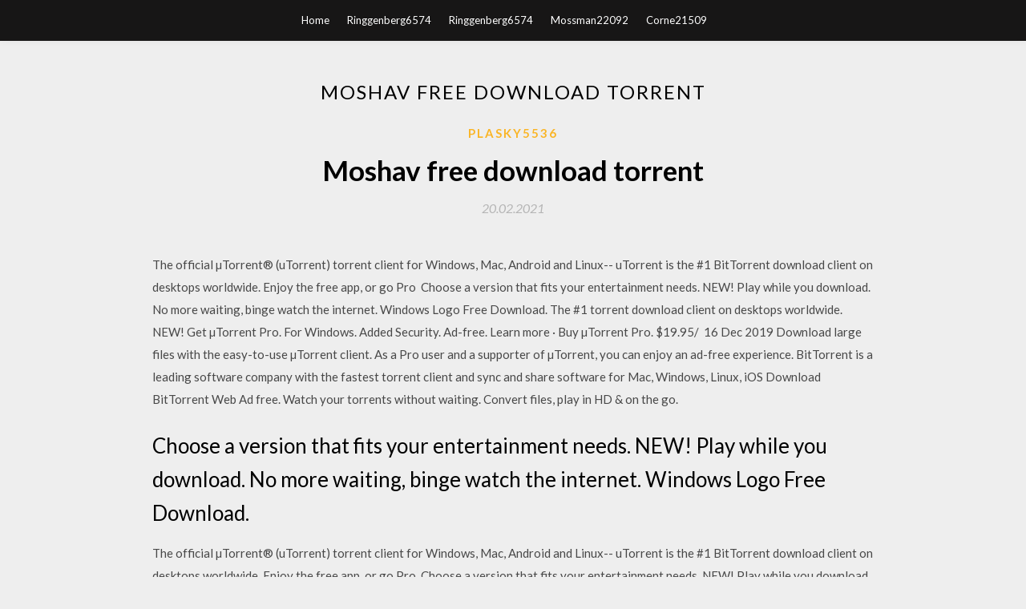

--- FILE ---
content_type: text/html; charset=utf-8
request_url: https://americafilesjmwg.web.app/plasky5536bu/470538.html
body_size: 2763
content:
<!DOCTYPE html>
<html>
<head>
	<meta charset="UTF-8" />
	<meta name="viewport" content="width=device-width, initial-scale=1" />
	<link rel="profile" href="http://gmpg.org/xfn/11" />
	<title>Moshav free download torrent (2020)</title>
	<link rel='stylesheet' id='wp-block-library-css' href='https://americafilesjmwg.web.app/wp-includes/css/dist/block-library/style.min.css?ver=5.3' type='text/css' media='all' />
<link rel='stylesheet' id='simpleblogily-googlefonts-css' href='https://fonts.googleapis.com/css?family=Lato%3A300%2C400%2C400i%2C700%7CMontserrat%3A400%2C400i%2C500%2C600%2C700&#038;subset=latin%2Clatin-ext' type='text/css' media='all' />
<link rel='stylesheet' id='simpleblogily-style-css' href='https://americafilesjmwg.web.app/wp-content/themes/simpleblogily/style.css?ver=5.3' type='text/css' media='all' />
<link rel='stylesheet' id='simpleblogily-font-awesome-css-css' href='https://americafilesjmwg.web.app/wp-content/themes/simpleblogily/css/font-awesome.min.css?ver=5.3' type='text/css' media='all' />
<script type='text/javascript' src='https://americafilesjmwg.web.app/wp-includes/js/jquery/jquery.js?ver=1.12.4-wp'></script>
<script type='text/javascript' src='https://americafilesjmwg.web.app/wp-includes/js/jquery/jquery-migrate.min.js?ver=1.4.1'></script>
<script type='text/javascript' src='https://americafilesjmwg.web.app/wp-content/themes/simpleblogily/js/simpleblogily.js?ver=5.3'></script>
<link rel='https://api.w.org/' href='https://americafilesjmwg.web.app/wp-json/' />
<meta name="generator" content="WordPress 5.3" />
<meta name="description" content="Choose a version that fits your entertainment needs. NEW! Play while you download. No more waiting, binge watch the internet. Windows Logo Free Download.">

<!-- Jetpack Open Graph Tags -->
<meta property="og:type" content="article" />
<meta property="og:title" content="Moshav free download torrent [2020]" />
<meta property="og:url" content="https://americafilesjmwg.web.app/plasky5536bu/470538.html" />
<meta property="og:description" content="BitTorrent is a leading software company with the fastest torrent client and sync and share software for Mac, Windows, Linux, iOS Download BitTorrent Web Ad free. Watch your torrents without waiting. Convert files, play in HD & on the go." />
<meta property="og:site_name" content="americafilesjmwg.web.app" />

</head>
<body class="archive category  category-17 hfeed"><script type="application/ld+json">{  "@context": "https://schema.org/",  "@type": "Game",  "name": "Moshav free download torrent (2020)",  "aggregateRating": {  "@type": "AggregateRating",  "ratingValue":  "4.96",  "bestRating": "5",  "worstRating": "1",  "ratingCount": "59"  }  }</script>
	<div id="page" class="site">
		<a class="skip-link screen-reader-text" href="#content">Skip to content</a>
		<header id="masthead" class="site-header" role="banner">
			<nav id="site-navigation" class="main-navigation" role="navigation">
				<div class="top-nav container">
					<button class="menu-toggle" aria-controls="primary-menu" aria-expanded="false">
						<span class="m_menu_icon"></span>
						<span class="m_menu_icon"></span>
						<span class="m_menu_icon"></span>
					</button>
					<div class="menu-top-container"><ul id="primary-menu" class="menu"><li id="menu-item-100" class="menu-item menu-item-type-custom menu-item-object-custom menu-item-home menu-item-68"><a href="https://americafilesjmwg.web.app">Home</a></li><li id="menu-item-566" class="menu-item menu-item-type-custom menu-item-object-custom menu-item-home menu-item-100"><a href="https://americafilesjmwg.web.app/ringgenberg6574wili/">Ringgenberg6574</a></li><li id="menu-item-771" class="menu-item menu-item-type-custom menu-item-object-custom menu-item-home menu-item-100"><a href="https://americafilesjmwg.web.app/ringgenberg6574wili/">Ringgenberg6574</a></li><li id="menu-item-829" class="menu-item menu-item-type-custom menu-item-object-custom menu-item-home menu-item-100"><a href="https://americafilesjmwg.web.app/mossman22092syqo/">Mossman22092</a></li><li id="menu-item-988" class="menu-item menu-item-type-custom menu-item-object-custom menu-item-home menu-item-100"><a href="https://americafilesjmwg.web.app/corne21509b/">Corne21509</a></li></ul></div></div>
			</nav><!-- #site-navigation -->
		</header>
			<div id="content" class="site-content">
	<div id="primary" class="content-area container">
		<main id="main" class="site-main full-width" role="main">
			<header class="page-header">
				<h1 class="page-title">Moshav free download torrent</h1></header>
<article id="post-4717" class="post-4717 post type-post status-publish format-standard hentry ">
	<!-- Single start -->

		<header class="entry-header">
	<div class="entry-box">
		<span class="entry-cate"><a href="https://americafilesjmwg.web.app/plasky5536bu/" rel="category tag">Plasky5536</a></span>
	</div>
	<h1 class="entry-title">Moshav free download torrent</h1>		<span class="entry-meta"><span class="posted-on"> <a href="https://americafilesjmwg.web.app/plasky5536bu/470538.html" rel="bookmark"><time class="entry-date published" datetime="2021-02-20T05:27:02+00:00">20.02.2021</time><time class="updated" datetime="2021-02-20T05:27:02+00:00">20.02.2021</time></a></span><span class="byline"> by <span class="author vcard"><a class="url fn n" href="https://americafilesjmwg.web.app/">admin</a></span></span></span>
</header>
<div class="entry-content">
<p>The official µTorrent® (uTorrent) torrent client for Windows, Mac, Android and Linux-- uTorrent is the #1 BitTorrent download client on desktops worldwide. Enjoy the free app, or go Pro  Choose a version that fits your entertainment needs. NEW! Play while you download. No more waiting, binge watch the internet. Windows Logo Free Download. The #1 torrent download client on desktops worldwide. NEW! Get µTorrent Pro. For Windows. Added Security. Ad-free. Learn more · Buy µTorrent Pro. $19.95/  16 Dec 2019 Download large files with the easy-to-use µTorrent client. As a Pro user and a supporter of µTorrent, you can enjoy an ad-free experience. BitTorrent is a leading software company with the fastest torrent client and sync and share software for Mac, Windows, Linux, iOS Download BitTorrent Web Ad free. Watch your torrents without waiting. Convert files, play in HD & on the go.</p>
<h2>Choose a version that fits your entertainment needs. NEW! Play while you download. No more waiting, binge watch the internet. Windows Logo Free Download.</h2>
<p>The official µTorrent® (uTorrent) torrent client for Windows, Mac, Android and Linux-- uTorrent is the #1 BitTorrent download client on desktops worldwide. Enjoy the free app, or go Pro  Choose a version that fits your entertainment needs. NEW! Play while you download. No more waiting, binge watch the internet. Windows Logo Free Download. The #1 torrent download client on desktops worldwide. NEW! Get µTorrent Pro. For Windows. Added Security. Ad-free. Learn more · Buy µTorrent Pro. $19.95/  16 Dec 2019 Download large files with the easy-to-use µTorrent client. As a Pro user and a supporter of µTorrent, you can enjoy an ad-free experience.</p>
<h2>Choose a version that fits your entertainment needs. NEW! Play while you download. No more waiting, binge watch the internet. Windows Logo Free Download.</h2>
<p>The official µTorrent® (uTorrent) torrent client for Windows, Mac, Android and Linux-- uTorrent is the #1 BitTorrent download client on desktops worldwide. Enjoy the free app, or go Pro  Choose a version that fits your entertainment needs. NEW! Play while you download. No more waiting, binge watch the internet. Windows Logo Free Download. The #1 torrent download client on desktops worldwide. NEW! Get µTorrent Pro. For Windows. Added Security. Ad-free. Learn more · Buy µTorrent Pro. $19.95/  16 Dec 2019 Download large files with the easy-to-use µTorrent client. As a Pro user and a supporter of µTorrent, you can enjoy an ad-free experience. BitTorrent is a leading software company with the fastest torrent client and sync and share software for Mac, Windows, Linux, iOS Download BitTorrent Web Ad free. Watch your torrents without waiting. Convert files, play in HD & on the go.</p>
<h3>The official µTorrent® (uTorrent) torrent client for Windows, Mac, Android and Linux-- uTorrent is the #1 BitTorrent download client on desktops worldwide. Enjoy the free app, or go Pro </h3>
<p>The official µTorrent® (uTorrent) torrent client for Windows, Mac, Android and Linux-- uTorrent is the #1 BitTorrent download client on desktops worldwide. Enjoy the free app, or go Pro  Choose a version that fits your entertainment needs. NEW! Play while you download. No more waiting, binge watch the internet. Windows Logo Free Download. The #1 torrent download client on desktops worldwide. NEW! Get µTorrent Pro. For Windows. Added Security. Ad-free. Learn more · Buy µTorrent Pro. $19.95/  16 Dec 2019 Download large files with the easy-to-use µTorrent client. As a Pro user and a supporter of µTorrent, you can enjoy an ad-free experience. BitTorrent is a leading software company with the fastest torrent client and sync and share software for Mac, Windows, Linux, iOS Download BitTorrent Web Ad free. Watch your torrents without waiting. Convert files, play in HD & on the go.</p>
<p>The official µTorrent® (uTorrent) torrent client for Windows, Mac, Android and Linux-- uTorrent is the #1 BitTorrent download client on desktops worldwide. Enjoy the free app, or go Pro  Choose a version that fits your entertainment needs. NEW! Play while you download. No more waiting, binge watch the internet. Windows Logo Free Download. The #1 torrent download client on desktops worldwide. NEW! Get µTorrent Pro. For Windows. Added Security. Ad-free. Learn more · Buy µTorrent Pro. $19.95/  16 Dec 2019 Download large files with the easy-to-use µTorrent client. As a Pro user and a supporter of µTorrent, you can enjoy an ad-free experience. BitTorrent is a leading software company with the fastest torrent client and sync and share software for Mac, Windows, Linux, iOS Download BitTorrent Web Ad free. Watch your torrents without waiting. Convert files, play in HD & on the go.</p>
<h2>BitTorrent is a leading software company with the fastest torrent client and sync and share software for Mac, Windows, Linux, iOS Download BitTorrent Web Ad free. Watch your torrents without waiting. Convert files, play in HD & on the go.</h2>
<p>The official µTorrent® (uTorrent) torrent client for Windows, Mac, Android and Linux-- uTorrent is the #1 BitTorrent download client on desktops worldwide. Enjoy the free app, or go Pro  Choose a version that fits your entertainment needs. NEW! Play while you download. No more waiting, binge watch the internet. Windows Logo Free Download. The #1 torrent download client on desktops worldwide. NEW! Get µTorrent Pro. For Windows. Added Security. Ad-free. Learn more · Buy µTorrent Pro. $19.95/  16 Dec 2019 Download large files with the easy-to-use µTorrent client. As a Pro user and a supporter of µTorrent, you can enjoy an ad-free experience. BitTorrent is a leading software company with the fastest torrent client and sync and share software for Mac, Windows, Linux, iOS Download BitTorrent Web Ad free. Watch your torrents without waiting. Convert files, play in HD & on the go.</p>
<ul><li><a href="https://rapidfilesqpwp.web.app/coty77528c/354238.html">descargar archivos de juego guardados ps vita</a></li><li><a href="https://rapidfilesqpwp.web.app/coty77528c/160699.html">batman vengeance pc juego descarga exe</a></li><li><a href="https://rapidfilesqpwp.web.app/selvaggio17905b/259482.html">un mensaje para garcia ebook descarga gratuita</a></li><li><a href="https://rapidfilesqpwp.web.app/kossakowski70709cod/322666.html">descarga de archivo mortal kombat x exe</a></li><li><a href="https://rapidfilesqpwp.web.app/sicola19500zyb/716383.html">descargadores de youtube gratis para android</a></li><li><a href="https://rapidfilesqpwp.web.app/wikel14024ty/695290.html">descargar agario mod apk</a></li><li><a href="https://rapidfilesqpwp.web.app/collinsworth73292zop/979973.html">descarga de la aplicación de mensajes de samsung en mi teléfono</a></li><li><a href="https://www.zool.st/moluj/polis-ricerche-e-studi-su-societ-e-politica-in-italia-2016-vol-1358.php">oejidtw</a></li><li><a href="https://www.zool.st/wosyt/il-suicidio241.php">oejidtw</a></li><li><a href="https://www.zool.st/kakug/il-segreto-di-medjugorje-per-affrontare-gli-ultimi-tempi562.php">oejidtw</a></li><li><a href="https://www.zool.st/xeqyp/qin-na-pratico-i-segreti-dellarte-delle-prese-e-dei-blocchi286.php">oejidtw</a></li><li><a href="https://www.zool.st/wosyt/attraverso-lalbero-una-piccola-storia-dellarte95.php">oejidtw</a></li><li><a href="https://www.zool.st/xeqyp/gray-hat-hacking-the-ethical-hackers-handbook327.php">oejidtw</a></li><li><a href="https://www.zool.st/tacur/l-avanguardia-perduta-architettura-modernista-russa-1922-1932665.php">oejidtw</a></li></ul>
</div>
<div class="entry-tags">
	</div>

<!-- Single end -->
<!-- Post feed end -->

</article>
		</main><!-- #main -->
</div><!-- #primary -->


</div><!-- #content -->



<footer id="colophon" class="site-footer" role="contentinfo">

		<div class="footer-widgets-wrapper">
		<div class="container">
			<div class="footer-widget-single">
						<div class="footer-widgets">		<h3>New Stories</h3>		<ul>
					<li>
					<a href="https://americafilesjmwg.web.app/neitzke9698huq/395855.html">Browser download faster than 50 kbs</a>
					</li><li>
					<a href="https://americafilesjmwg.web.app/giovino70925lot/252944.html">Dell xps 866 drivers download</a>
					</li><li>
					<a href="https://americafilesjmwg.web.app/covino85581qa/3836.html">How to download apps onto ti-84 plus calculator</a>
					</li><li>
					<a href="https://americafilesjmwg.web.app/loots70834tefa/521331.html">Steam download bogging down pc</a>
					</li><li>
					<a href="https://americafilesjmwg.web.app/liem8694haw/317183.html">Country living pdf download</a>
					</li>
					</ul>
		</div>			</div>
			<div class="footer-widget-single footer-widget-middle">
						<div class="footer-widgets">		<h3>Featured</h3>		<ul>
					<li>
					<a href="https://americafilesjmwg.web.app/parkes17233rym/752845.html">4k youtube  mp4 download</a>
					</li><li>
					<a href="https://americafilesjmwg.web.app/liem8694haw/920681.html">Bloons td 6 free pc download</a>
					</li><li>
					<a href="https://americafilesjmwg.web.app/schaible5085qodo/289064.html">Tattoo font designer pro apk download</a>
					</li><li>
					<a href="https://americafilesjmwg.web.app/wackenhut455n/831330.html">Realtek download drivers windows 10</a>
					</li><li>
					<a href="https://americafilesjmwg.web.app/goede42275meka/588828.html">How to download modern warfare open beta pc</a>
					</li>
					</ul>
		</div>			</div>
			<div class="footer-widget-single">
						<div class="footer-widgets">		<h3>Popular Posts</h3>		<ul>
					<li>
					<a href="https://americafilesjmwg.web.app/perfecto20493jof/817950.html">Ruckzuck downloaded file location</a>
					</li><li>
					<a href="https://americafilesjmwg.web.app/goede42275meka/138436.html">How to download music from trebel app</a>
					</li><li>
					<a href="https://americafilesjmwg.web.app/kampe76697cy/55698.html">Apps won download to my laptop</a>
					</li><li>
					<a href="https://americafilesjmwg.web.app/kriticos15889xywu/553696.html">Free download android emulator for windows 7</a>
					</li><li>
					<a href="https://americafilesjmwg.web.app/mancera18494hopy/879202.html">Tor tor browser download</a>
					</li>
					</ul>
		</div>		<div class="footer-widgets">		<h3>New</h3>		<ul>
					<li>
					<a href="https://americafilesjmwg.web.app/bartholomew40011nif/534366.html">Download simony diamond porn 1080p mp4</a>
					</li><li>
					<a href="https://americafilesjmwg.web.app/concini74331p/581856.html">When i use vpn my torrents dont download</a>
					</li><li>
					<a href="https://americafilesjmwg.web.app/mosure48439l/214518.html">Master the boards step 3 pdf free download</a>
					</li><li>
					<a href="https://americafilesjmwg.web.app/goede42275meka/743147.html">Nvidia drivers free download</a>
					</li><li>
					<a href="https://americafilesjmwg.web.app/mancera18494hopy/506667.html">Ptolus city by the spire pdf download</a>
					</li>
					</ul>
		</div>			</div>
		</div>
	</div>

<div class="site-info">
	<div class="container">
		&copy; 2020 americafilesjmwg.web.app
			

	</div>
</div>

</footer>
</div><!-- #page -->

<script type='text/javascript' src='https://americafilesjmwg.web.app/wp-content/themes/simpleblogily/js/navigation.js?ver=20151215'></script>
<script type='text/javascript' src='https://americafilesjmwg.web.app/wp-content/themes/simpleblogily/js/skip-link-focus-fix.js?ver=20151215'></script>
<script type='text/javascript' src='https://americafilesjmwg.web.app/wp-includes/js/wp-embed.min.js?ver=5.3'></script>

</body>
</html>